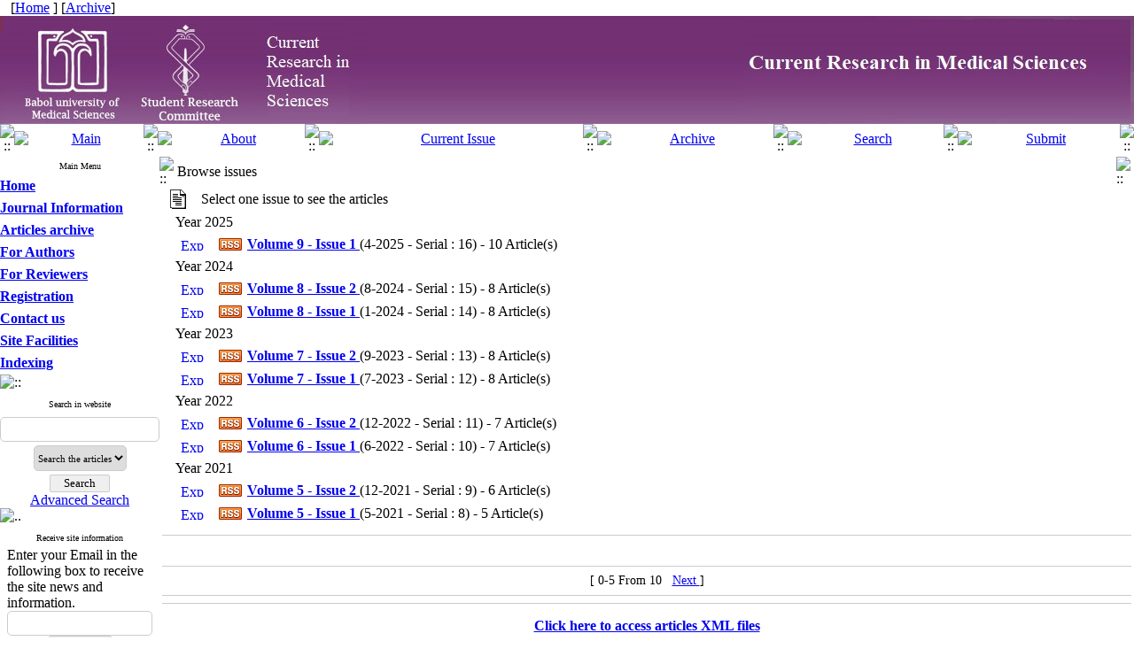

--- FILE ---
content_type: text/html; charset=UTF-8
request_url: http://crms.mubabol.ac.ir/browse.php?slc_lang=en&sid=1
body_size: 40124
content:
<!DOCTYPE HTML PUBLIC "-//W3C//DTD HTML 4.01 Transitional//EN" >
<html>
<head>
<base href="http://crms.mubabol.ac.ir/" /> 
<meta http-equiv="Content-Type" content="text/html; charset=utf-8" >
<meta name="keywords" content="Current Research, Medical Sciences  " >
<meta name="description" content="Current Research in Medical Sciences  " >
<meta name="GENERATOR" content="Yektaweb 4735" >
<meta name="distribution" content="GLOBAL" >
<link rel="alternate" type="application/rss+xml" title=" News"  href="http://crms.mubabol.ac.ir/rss.php?sid=1&amp;slc_lang=1" >
			
<meta http-equiv="content-language" content="en">

<script  type="text/javascript" src="./files/0allsites/jqu.min.js?version=4735.40559"></script>
<script  type="text/javascript" src="./files/0allsites/jquery.marquee.min.js?version=4735.40559"></script>
					<link href='./files/0allsites/shared.css?version=4735.40559' rel='stylesheet' type='text/css' >

<link href='./files/0allsites/shared_en.css?version=4735.40559' rel='stylesheet' type='text/css' >
<link href='./files/0allsites/global_attach.css?version=4735.40559' rel='stylesheet' type='text/css' >
<link href='files/0allsites/global_attach_nocustom.css?version=4735.40559' rel='stylesheet' type='text/css' >					
<link href='./templates/tmpl_yekta/000_tmpl_yekta.css?version=4735.40559' rel='stylesheet' type='text/css' >

<script type="text/javascript" src="./files/0allsites/scripts_full.js?version=4735.40559?&sid=1&amp;slc_lang=en"></script>
<script type="text/javascript" src="./files/0allsites/jqu.bxslider.min.js?version=4735.40559"></script>
<link href="./files/0allsites/scripts.css?version=4735.40559" type="text/css" rel="stylesheet" >
<link href="./files/0allsites/jqu.bxslider.css" type="text/css" rel="stylesheet" >
<link href="./files/0allsites/flipbook.css?version=4735.40559" rel="stylesheet" type="text/css" >
				
<title>Browse issues -  Current Research in Medical Sciences</title>
<SCRIPT  type='text/javascript' src="./jvsc_servs/jscripts_nn.js.php?pg_numb=45&amp;awtvrsn=4735"></SCRIPT>
			
<SCRIPT type='text/javascript' 
src="./jvsc_servs/jscripts_chat_false.js?awtvrsn=4735">
</SCRIPT>			
            
                       
            <SCRIPT  type='text/javascript' >
            function init_mine() 
            {
				display_submenu(); 
				
				if (arguments.callee.done) 
				{
				   return;
				}
				else
				{
				   arguments.callee.done = true;
				}
			}
			
            if (document.addEventListener) 
            {
               document.addEventListener("DOMContentLoaded", init_mine, false);
            }
            
           //window.onload = init_mine();
			//page_vars 787
			if( document.readyState === 'loading' ) {
				document.addEventListener( 'DOMContentLoaded', init_mine );
			}
			else if( document.readyState === 'interactive' || document.readyState === 'complete' ) {
				init_mine ();
			}
				
				
			$(document).ready(function() {
				var pathname = window.location.href.split('#')[0];
				$('a[href^="#"]').each(function() {
					var $this = $(this),
						link = $this.attr('href');
					$this.attr('href', pathname + link);
				});
			});
			document.addEventListener("click", function(event) {
			  var element = event.target;
			  if (element.tagName.toLowerCase() == "a" && 
				element.getAttribute("href").indexOf("#") === 0) {
				my_href = location.href + element.getAttribute("href");
				my_href = my_href.replace(/#+/g, '#');
				element.href = my_href;
			  }
			});
            </script>
            
            
</head>

					<body id="body_main_div" class="browse-php body_ltr" dir="ltr" data-lang="en" data-sid="1">
					<div id="body_sub_div" dir="ltr">
					





<TABLE  align="center" WIDTH="100%" BORDER="0" CELLPADDING="0" CELLSPACING="0" >










<tr><td id="maintable_td2"><TABLE align="center" WIDTH="100%" class="maintable"   BORDER="0" CELLPADDING="0" CELLSPACING="0">














		<tr><td>
			<TABLE   align="center" WIDTH="100%" BORDER="0" CELLPADDING="0" CELLSPACING="0">




				<TR    >
					<TD style="background-image:url(./templates/tmpl_yekta/images/personal_bar_bg.gif)" width="15%" height="15" class="tiny_space_text"  >&nbsp;  &nbsp;[<a href='./en'><span class='tiny_space_text'>Home</span></a> ] [<a id='archive_link' title='published articles' href='./mag-volumes.php'><span class='tiny_space_text'>Archive</span></a>] </TD>
					<TD style="background-image:url(./templates/tmpl_yekta/images/personal_bar_bg.gif)"  width="70%" class="tiny_space_text"  > &nbsp;</TD>
					<TD  style="background-image:url(./templates/tmpl_yekta/images/personal_bar_bg.gif)"  width="15%" height="15" align="right" class="tiny_space_text">  &nbsp;  </TD>
			  </TR>












				<TR>
					<TD width="100%"  colspan="3" align="center" id="banner_awt2"  >
						<TABLE align="center" WIDTH="100%" BORDER="0" CELLPADDING="0" CELLSPACING="0">
							<TR  >
								<TD width="5%" style="background-image:url(./files/site1/site/yekta_banner_bg_en.jpg) " align="left" ><a title=''  href='http://crms.mubabol.ac.ir/index.php?slc_lang=en&amp;sid=1'><IMG border="0" SRC="./files/site1/site/yekta_banner_right_en.jpg"  ALT="Current Research in Medical Sciences" ></a></TD>
								<TD width="90%" style="background-image:url(./files/site1/site/yekta_banner_bg_en.jpg) " align="left" ><IMG SRC="./files/site1/site/yekta_banner_center_en.jpg" ALT="awt-yekta"></TD>
								<TD width="5%" style="background-image:url(./files/site1/site/yekta_banner_bg_en.jpg) " align="right"  ><a href='./index.php?sid=1'><IMG border="0" SRC="./files/site1/site/yekta_banner_left_en.jpg"  ALT="" ></a></TD>
							</TR>
						</TABLE>
					</TD>
				</TR>










				<TR>
					<TD style="background-image:url(files/site1/yekta_program/bb/tmpl_yekta/bb_bg.gif) "   colspan="3" >
						<TABLE align="center"  width="100%" BORDER="0" CELLPADDING="0" CELLSPACING="0">
							<TR  align="center">




								<TD  height="24" width="16" ><IMG style='display: block;' SRC="./files/site1/yekta_program/bb/tmpl_yekta/bb_start.gif" alt="::" ></TD>




									<TD  height="24" align="center" ><a href="index.php?slc_lang=en&slc_sid=1"><IMG style='display: block;' SRC="./files/site1/yekta_program/bb/tmpl_yekta/bb_home_en.gif"  ALT="Main" border="0"></a></TD>
									<td  height='24' width='5'><img style='display: block;' src='./files/site1/yekta_program/bb/tmpl_yekta/bb_sep.gif' alt='::'></td>


									<TD  height="24" align="center" ><a href="page.php?sid=1&amp;slc_lang=en&amp;slct_pg_id=12"><IMG style='display: block;' SRC="./files/site1/yekta_program/bb/tmpl_yekta/bb_aboutjournal_en.gif"  ALT="About" border="0"></a></TD>
									<td  height='24' width='5'><img style='display: block;' src='./files/site1/yekta_program/bb/tmpl_yekta/bb_sep.gif' alt='::'></td>


									<TD  height="24" align="center" ><a href="browse.php?slc_lang=en&slc_sid=1&cur=1"><IMG style='display: block;' SRC="./files/site1/yekta_program/bb/tmpl_yekta/bb_currentvol_en.gif"  ALT="Current Issue" border="0"></a></TD>
									<td  height='24' width='5'><img style='display: block;' src='./files/site1/yekta_program/bb/tmpl_yekta/bb_sep.gif' alt='::'></td>


									<TD  height="24" align="center" ><a href="browse.php?slc_lang=en&slc_sid=1"><IMG style='display: block;' SRC="./files/site1/yekta_program/bb/tmpl_yekta/bb_archive_en.gif"  ALT="Archive" border="0"></a></TD>
									<td  height='24' width='5'><img style='display: block;' src='./files/site1/yekta_program/bb/tmpl_yekta/bb_sep.gif' alt='::'></td>


									<TD  height="24" align="center" ><a href="search.php?slc_lang=en&slc_sid=1&atcl=1"><IMG style='display: block;' SRC="./files/site1/yekta_program/bb/tmpl_yekta/bb_search_en.gif"  ALT="Search" border="0"></a></TD>
									<td  height='24' width='5'><img style='display: block;' src='./files/site1/yekta_program/bb/tmpl_yekta/bb_sep.gif' alt='::'></td>


									<TD  height="24" align="center" ><a href="./form_send_article.php?slc_lang=en&amp;sid=1"><IMG style='display: block;' SRC="./files/site1/yekta_program/bb/tmpl_yekta/bb_sendarticle_en.gif"  ALT="Submit" border="0"></a></TD>
									




								<TD  height="24" width="16" ><IMG style='display: block;' SRC="./files/site1/yekta_program/bb/tmpl_yekta/bb_end.gif" alt="::"></TD>




							</TR>
						</TABLE>
					</TD>
				</TR>














			</TABLE>
		</td></tr>


		<tr><td>
		<table width="100%"  border="0" align="center" cellpadding="0" cellspacing="0">

		  <tr>
			<td  valign="top"  width='180'   >


			<table  style="position: relative; z-index:1000; " width="175"  border="0" cellpadding="0" cellspacing="0"   >



			  <tr valign="middle">
				<td height="3" valign="top" align="right" ></td>
			  </tr>
			  <tr valign="middle">
				<td onmouseover="javascript:display_submenu();"  style="background-image:url(./templates/tmpl_yekta/images/blocks_bg_wide_en.gif);"   height="21px" align="center" valign="middle"  class="blocks_title"  ><font size="1">Main Menu</font></td>
			  </tr>











				<tr valign="middle"><td width="175"   height="25px"  style="background-image:url(./templates/tmpl_yekta/images/nav_btm.gif) "    onmouseover="javascript:display_submenu('smenu1');"  ><a href="./index.php?&amp;slct_pg_id=10&amp;sid=1&amp;slc_lang=en"   class="nav1"  ><strong>Home</strong></a><a href="./index.php?&amp;slct_pg_id=10&amp;sid=1&amp;slc_lang=en"     ><img src="./templates/tmpl_yekta/images/menu_arrow_ltr.gif"  border="0px" style="display:none " class="navpopiconltr"  id="icon_smenu1" alt="::" ></a></td></tr><tr class="navpopltr"  ><td style="display:none " id="smenu1" >
</td></tr><tr valign="middle"><td width="175"   height="25px"  style="background-image:url(./templates/tmpl_yekta/images/nav_btm.gif) "    onmouseover="javascript:display_submenu('smenu2');"  ><a href="./page/11/Journal-Information"   class="nav1"  ><strong>Journal Information</strong></a><a href="./page/11/Journal-Information"     ><img src="./templates/tmpl_yekta/images/menu_arrow_ltr.gif"  border="0px" style="display:none " class="navpopiconltr"  id="icon_smenu2" alt="::" ></a></td></tr><tr class="navpopltr"  ><td style="display:none " id="smenu2" >
<table width="175px" class="tableline4" cellspacing="0" cellpadding="0" >
<tr valign="middle"><td   width="175"   height="25px"  style="background-image:url(./templates/tmpl_yekta/images/nav_btm2.gif) "  ><a href="./page/12/About-the-Journal"   class="nav2">About the Journal</a></td></tr>

<tr valign="middle"><td   width="175"   height="25px"  style="background-image:url(./templates/tmpl_yekta/images/nav_btm2.gif) "  ><a href="./page/13/Editorial-Board"   class="nav2">Editorial Board</a></td></tr>

<tr valign="middle"><td   width="175"   height="25px"  style="background-image:url(./templates/tmpl_yekta/images/nav_btm2.gif) "  ><a href="./page/14/Aims-YW_AND-amp;-Scopes"   class="nav2">Aims&amp; Scopes</a></td></tr>

<tr valign="middle"><td   width="175"   height="25px"  style="background-image:url(./templates/tmpl_yekta/images/nav_btm2.gif) "  ><a href="./page/15/Journal-News"   class="nav2">Journal News</a></td></tr>
</table>
</td></tr><tr valign="middle"><td width="175"   height="25px"  style="background-image:url(./templates/tmpl_yekta/images/nav_btm.gif) "    onmouseover="javascript:display_submenu('smenu3');"  ><a href="./page/16/Articles-archive"   class="nav1"  ><strong>Articles archive</strong></a><a href="./page/16/Articles-archive"     ><img src="./templates/tmpl_yekta/images/menu_arrow_ltr.gif"  border="0px" style="display:none " class="navpopiconltr"  id="icon_smenu3" alt="::" ></a></td></tr><tr class="navpopltr"  ><td style="display:none " id="smenu3" >
<table width="175px" class="tableline4" cellspacing="0" cellpadding="0" >
<tr valign="middle"><td   width="175"   height="25px"  style="background-image:url(./templates/tmpl_yekta/images/nav_btm2.gif) "  ><a href="./browse.php?&amp;slct_pg_id=17&amp;sid=1&amp;slc_lang=en"   class="nav2">All Issues</a></td></tr>

<tr valign="middle"><td   width="175"   height="25px"  style="background-image:url(./templates/tmpl_yekta/images/nav_btm2.gif) "  ><a href="./browse.php?cur=1&amp;slct_pg_id=18&amp;sid=1&amp;slc_lang=en"   class="nav2">Current Issue</a></td></tr>

<tr valign="middle"><td   width="175"   height="25px"  style="background-image:url(./templates/tmpl_yekta/images/nav_btm2.gif) "  ><a href="./authors_index.php?&amp;slct_pg_id=116&amp;sid=1&amp;slc_lang=en"   class="nav2">Browse by Authors</a></td></tr>

<tr valign="middle"><td   width="175"   height="25px"  style="background-image:url(./templates/tmpl_yekta/images/nav_btm2.gif) "  ><a href="./keywords_index.php?&amp;slct_pg_id=117&amp;sid=1&amp;slc_lang=en"   class="nav2">Browse by Keywords</a></td></tr>
</table>
</td></tr><tr valign="middle"><td width="175"   height="25px"  style="background-image:url(./templates/tmpl_yekta/images/nav_btm.gif) "    onmouseover="javascript:display_submenu('smenu4');"  ><a href="./page/19/For-Authors"   class="nav1"  ><strong>For Authors</strong></a><a href="./page/19/For-Authors"     ><img src="./templates/tmpl_yekta/images/menu_arrow_ltr.gif"  border="0px" style="display:none " class="navpopiconltr"  id="icon_smenu4" alt="::" ></a></td></tr><tr class="navpopltr"  ><td style="display:none " id="smenu4" >
<table width="175px" class="tableline4" cellspacing="0" cellpadding="0" >
<tr valign="middle"><td   width="175"   height="25px"  style="background-image:url(./templates/tmpl_yekta/images/nav_btm2.gif) "  ><a href="./page/20/Call-for-Papers"   class="nav2">Call for Papers</a></td></tr>

<tr valign="middle"><td   width="175"   height="25px"  style="background-image:url(./templates/tmpl_yekta/images/nav_btm2.gif) "  ><a href="./page/21/Submission-Instruction"   class="nav2">Submission Instruction</a></td></tr>

<tr valign="middle"><td   width="175"   height="25px"  style="background-image:url(./templates/tmpl_yekta/images/nav_btm2.gif) "  ><a href="./form_send_article.php?&amp;slct_pg_id=22&amp;sid=1&amp;slc_lang=en"   class="nav2">Submission Form</a></td></tr>
</table>
</td></tr><tr valign="middle"><td width="175"   height="25px"  style="background-image:url(./templates/tmpl_yekta/images/nav_btm.gif) "    onmouseover="javascript:display_submenu('smenu5');"  ><a href="./page/23/For-Reviewers"   class="nav1"  ><strong>For Reviewers</strong></a><a href="./page/23/For-Reviewers"     ><img src="./templates/tmpl_yekta/images/menu_arrow_ltr.gif"  border="0px" style="display:none " class="navpopiconltr"  id="icon_smenu5" alt="::" ></a></td></tr><tr class="navpopltr"  ><td style="display:none " id="smenu5" >
<table width="175px" class="tableline4" cellspacing="0" cellpadding="0" >
<tr valign="middle"><td   width="175"   height="25px"  style="background-image:url(./templates/tmpl_yekta/images/nav_btm2.gif) "  ><a href="./page/24/Reviewers-Section"   class="nav2">Reviewers Section</a></td></tr>
</table>
</td></tr><tr valign="middle"><td width="175"   height="25px"  style="background-image:url(./templates/tmpl_yekta/images/nav_btm.gif) "    onmouseover="javascript:display_submenu('smenu6');"  ><a href="./page/25/Registration"   class="nav1"  ><strong>Registration</strong></a><a href="./page/25/Registration"     ><img src="./templates/tmpl_yekta/images/menu_arrow_ltr.gif"  border="0px" style="display:none " class="navpopiconltr"  id="icon_smenu6" alt="::" ></a></td></tr><tr class="navpopltr"  ><td style="display:none " id="smenu6" >
<table width="175px" class="tableline4" cellspacing="0" cellpadding="0" >
<tr valign="middle"><td   width="175"   height="25px"  style="background-image:url(./templates/tmpl_yekta/images/nav_btm2.gif) "  ><a href="./page/26/Registration-Information"   class="nav2">Registration Information</a></td></tr>

<tr valign="middle"><td   width="175"   height="25px"  style="background-image:url(./templates/tmpl_yekta/images/nav_btm2.gif) "  ><a href="./form_register.php?&amp;slct_pg_id=27&amp;sid=1&amp;slc_lang=en"   class="nav2">Registration Form</a></td></tr>
</table>
</td></tr><tr valign="middle"><td width="175"   height="25px"  style="background-image:url(./templates/tmpl_yekta/images/nav_btm.gif) "    onmouseover="javascript:display_submenu('smenu7');"  ><a href="./page/28/Contact-us"   class="nav1"  ><strong>Contact us</strong></a><a href="./page/28/Contact-us"     ><img src="./templates/tmpl_yekta/images/menu_arrow_ltr.gif"  border="0px" style="display:none " class="navpopiconltr"  id="icon_smenu7" alt="::" ></a></td></tr><tr class="navpopltr"  ><td style="display:none " id="smenu7" >
<table width="175px" class="tableline4" cellspacing="0" cellpadding="0" >
<tr valign="middle"><td   width="175"   height="25px"  style="background-image:url(./templates/tmpl_yekta/images/nav_btm2.gif) "  ><a href="./page/29/Contact-Information"   class="nav2">Contact Information</a></td></tr>

<tr valign="middle"><td   width="175"   height="25px"  style="background-image:url(./templates/tmpl_yekta/images/nav_btm2.gif) "  ><a href="./form_contact.php?&amp;slct_pg_id=30&amp;sid=1&amp;slc_lang=en"   class="nav2">Contact us</a></td></tr>
</table>
</td></tr><tr valign="middle"><td width="175"   height="25px"  style="background-image:url(./templates/tmpl_yekta/images/nav_btm.gif) "    onmouseover="javascript:display_submenu('smenu8');"  ><a href="./page/31/Site-Facilities"   class="nav1"  ><strong>Site Facilities</strong></a><a href="./page/31/Site-Facilities"     ><img src="./templates/tmpl_yekta/images/menu_arrow_ltr.gif"  border="0px" style="display:none " class="navpopiconltr"  id="icon_smenu8" alt="::" ></a></td></tr><tr class="navpopltr"  ><td style="display:none " id="smenu8" >
<table width="175px" class="tableline4" cellspacing="0" cellpadding="0" >
<tr valign="middle"><td   width="175"   height="25px"  style="background-image:url(./templates/tmpl_yekta/images/nav_btm2.gif) "  ><a href="./site_map.php?&amp;slct_pg_id=32&amp;sid=1&amp;slc_lang=en"   class="nav2">Site  map</a></td></tr>

<tr valign="middle"><td   width="175"   height="25px"  style="background-image:url(./templates/tmpl_yekta/images/nav_btm2.gif) "  ><a href="./search.php?&amp;slct_pg_id=33&amp;sid=1&amp;slc_lang=en"   class="nav2">Search contents</a></td></tr>

<tr valign="middle"><td   width="175"   height="25px"  style="background-image:url(./templates/tmpl_yekta/images/nav_btm2.gif) "  ><a href="./faq.php?&amp;slct_pg_id=34&amp;sid=1&amp;slc_lang=en"   class="nav2">FAQ</a></td></tr>

<tr valign="middle"><td   width="175"   height="25px"  style="background-image:url(./templates/tmpl_yekta/images/nav_btm2.gif) "  ><a href="./tops.php?&amp;slct_pg_id=35&amp;sid=1&amp;slc_lang=en"   class="nav2">Top 10 contents</a></td></tr>

<tr valign="middle"><td   width="175"   height="25px"  style="background-image:url(./templates/tmpl_yekta/images/nav_btm2.gif) "  ><a href="./form_sendmail.php?&amp;slct_pg_id=36&amp;sid=1&amp;slc_lang=en"   class="nav2">Inform to friends</a></td></tr>
</table>
</td></tr><tr valign="middle"><td width="175"   height="25px"  style="background-image:url(./templates/tmpl_yekta/images/nav_btm.gif) "    onmouseover="javascript:display_submenu('smenu9');"  ><a href="./page/115/Indexing"   target="_blank"  class="nav1"  ><strong>Indexing</strong></a><a href="./page/115/Indexing"    target="_blank"   ><img src="./templates/tmpl_yekta/images/menu_arrow_ltr.gif"  border="0px" style="display:none " class="navpopiconltr"  id="icon_smenu9" alt="::" ></a></td></tr><tr class="navpopltr"  ><td style="display:none " id="smenu9" >
</td></tr>







			  <tr valign="middle">
				<td height="2" onmouseover="javascript:display_submenu();"  ><img style="display: block;" src="templates/tmpl_yekta/images/gbox_tail_wide.gif" alt="::"></td>
			  </tr>















			  <tr>
				<td height="5"></td>
			  </tr>
			  <tr valign="middle">
				<td>
					<TABLE width="175px"  style="background-image:url(./templates/tmpl_yekta/images/gbox_bg_wide.gif);"  align="center" BORDER="0" CELLPADDING="0" CELLSPACING="0">
					  <tr>
							<td class="blocks_title" align="center"  height="21px"  style="background-image:url(./templates/tmpl_yekta/images/blocks_bg_wide_en.gif);"  ><font size="1">Search in website</font></td>
					  </tr>
						<TR>
							<TD>
										<TABLE   width="100%"   align="center" BORDER="0" CELLPADDING="0" CELLSPACING="0">
										  <tr>
											<td>
													<form  style="padding:0; margin:0"  method="post" action="./search.php?slc_lang=en&amp;sid=1">
													<table width="100%"  border="0" cellspacing="0" cellpadding="0"  >
														<tr><td height="4" ></td></tr>
														<tr>
														  <td align="center"> <input class="post" type="text" name="terms" size="20" maxlength="32" > <input type="hidden" name="home_search" value="1"  > <input type="hidden" name="s_sections" value="1"  ></td>
														</tr>
														<tr><td height="4" ></td></tr>
														<tr>
														  <td  align="center"><select name='search_dest'><option value='mag_articles'>Search the articles</option><option value='site_cnt'>Search the site</option></select></td>
														</tr>
														<tr><td height="4" ></td></tr>

														<tr>
														  <td align="center"><input id="submit1"  name="submit1" type="submit" value="Search"><br><a href="./search.php?slc_lang=en&amp;sid=1">Advanced Search</a></td>
														</tr>
													  </table>
													  </form>
											</td>
										  </tr>
										  <TR><TD><img style="display: block;" alt=".." src="templates/tmpl_yekta/images/gbox_tail_wide.gif"></TD></TR>
									  </table>
						</td>
					</tr>

				  </table>
				  </td>
			  </tr>








		  <tr>
			<td height="5"></td>
		  </tr>
		  <tr valign="middle">
			<td>
				<TABLE width="175px"   style="background-image:url(./templates/tmpl_yekta/images/gbox_bg_wide.gif);"  align="center" BORDER="0" CELLPADDING="0" CELLSPACING="0">
				  <tr>
							<td class="blocks_title" align="center"  height="21px"  style="background-image:url(./templates/tmpl_yekta/images/blocks_bg_wide_en.gif);"  ><font size="1">Receive site information</font></td>
				  </tr>
					<TR>
						<TD>
									<TABLE  width="100%"   align="center" BORDER="0" CELLPADDING="0" CELLSPACING="0">
									  <tr>
										<td>
												<form  style="padding:0; margin:0" method="post" action="./forms.php?mod=maillist&amp;slc_lang=en&amp;sid=1">
												  <table   style="padding-left:5px;padding-right:5px;" width="100%"  border="0" cellspacing="0" cellpadding="0"  >
													<tr>
													  <td>Enter your Email in the following box to receive the site news and information.</td>
													</tr>
													<tr>
													  <td align="center"><input class="post_l" type="text" name="email" size="18" maxlength="32" > <input type="hidden" name="listing_act" value="1"  ><input id="submit_email"  name="submit" type="submit" value="Submit"></td>
													</tr>
												  </table>
												</form>
										</td>
									  </tr>
									  <TR><TD><img style="display: block;" alt=".." src="templates/tmpl_yekta/images/gbox_tail_wide.gif"></TD></TR>
								  </table>
					</td>
				</tr>
			  </table>
			  </td>
		  </tr>










































			  <tr>
				<td height="7"></td>
			  </tr>

		   </table>





			</td>
			<td


			onmouseover="javascript:display_submenu();"


		  	valign="top" >



<script type="text/javascript">
function boxToggle(id)
{
	$("#"+id).slideToggle();
}
</script>
<table  dir="ltr" class="page_table_main"  width="100%"  border="0" cellspacing="0" cellpadding="0">
  <tr valign="middle">
	<td colspan="2" height="3" valign="top" align="right" >
	</td>
  </tr>


	  <tr>
		<td>
		   <table  width="100%" align="center"  border="0" cellspacing="0" cellpadding="0">
			<tr>
			  <td width="1%"><img  style="display: block; min-width:20px; min-height:21px" src="./templates/tmpl_yekta/images/cnt_bar_icon.gif" alt="::"></td>
			  <td class="cnt_title persian"  width="98%"  style="background-image:url(./templates/tmpl_yekta/images/cnt_bar_bg.gif) ">Browse issues</td>
			  <td width="1%"><img style="display: block; min-width:20px; min-height:21px" src="./templates/tmpl_yekta/images/cnt_bar_arrow.gif" alt="::"></td>
			</tr>
		  </table>
		</td>
	  </tr>
	  <tr>
		<td>
		   <table class="tableline1 persian"  width="100%" align="center"  border="0" cellspacing="0" cellpadding="3">
			<tr>
			  <td class="row2t1" align="center" width="4%"><img alt='Browse' src="./files/0allsites/panel/images/text.gif" width="20px" height="22px" ></td>
			  <td class="row2t1" >Select one issue to see the articles</td>
			</tr>




			<tr>
			  <td colspan="2" class="title_row persian"> &nbsp; &nbsp; Year 2025</td>
			</tr>


				<tr>
				  <td  style="padding:0" height="25"  colspan="2" >
                        <table  width="100%" align="center"  border="0" cellspacing="0" cellpadding="3" class=" persian">
                        <tr>
                          <td colspan="5" style="padding:0" height="1" class="title_row" ></td>
                        </tr>
                        <tr>
                          <td width="2%" valign="middle"  height="25"   ></td>
                          <td width="2%" valign="middle"  class="textmed" align="center"><a href="xmlgen.php?sid=1"><img src="./templates/tmpl_yekta/images/xml.gif"  width="26" height="14" alt="Export Journal XML" border="0"></a></td>
                          <td width="1%"> </td>
                          <td width="1%"><a href="rss_mag.php?slc_lang=en&amp;sid=1&amp;mag_id=17"><img src="./files/0allsites/images/rss2.gif"  width="26" height="14" alt="Articles RSS" border="0"></a></td>
                          <td width="94%" valign="middle" class="textmed"><strong><a href="browse.php?mag_id=17&amp;slc_lang=en&amp;sid=1">Volume 9 - Issue 1  </a></strong>
                          (<span dir='ltr'>4-2025 - Serial : 16</span>)  - 10  Article(s)</td>
                        </tr>
                        </table>
                  </td>
				</tr>








			<tr>
			  <td colspan="2" class="title_row persian"> &nbsp; &nbsp; Year 2024</td>
			</tr>


				<tr>
				  <td  style="padding:0" height="25"  colspan="2" >
                        <table  width="100%" align="center"  border="0" cellspacing="0" cellpadding="3" class=" persian">
                        <tr>
                          <td colspan="5" style="padding:0" height="1" class="title_row" ></td>
                        </tr>
                        <tr>
                          <td width="2%" valign="middle"  height="25"   ></td>
                          <td width="2%" valign="middle"  class="textmed" align="center"><a href="xmlgen.php?sid=1"><img src="./templates/tmpl_yekta/images/xml.gif"  width="26" height="14" alt="Export Journal XML" border="0"></a></td>
                          <td width="1%"> </td>
                          <td width="1%"><a href="rss_mag.php?slc_lang=en&amp;sid=1&amp;mag_id=15"><img src="./files/0allsites/images/rss2.gif"  width="26" height="14" alt="Articles RSS" border="0"></a></td>
                          <td width="94%" valign="middle" class="textmed"><strong><a href="browse.php?mag_id=15&amp;slc_lang=en&amp;sid=1">Volume 8 - Issue 2  </a></strong>
                          (<span dir='ltr'>8-2024 - Serial : 15</span>)  - 8  Article(s)</td>
                        </tr>
                        </table>
                  </td>
				</tr>


				<tr>
				  <td  style="padding:0" height="25"  colspan="2" >
                        <table  width="100%" align="center"  border="0" cellspacing="0" cellpadding="3" class=" persian">
                        <tr>
                          <td colspan="5" style="padding:0" height="1" class="title_row" ></td>
                        </tr>
                        <tr>
                          <td width="2%" valign="middle"  height="25"   ></td>
                          <td width="2%" valign="middle"  class="textmed" align="center"><a href="xmlgen.php?sid=1"><img src="./templates/tmpl_yekta/images/xml.gif"  width="26" height="14" alt="Export Journal XML" border="0"></a></td>
                          <td width="1%"> </td>
                          <td width="1%"><a href="rss_mag.php?slc_lang=en&amp;sid=1&amp;mag_id=14"><img src="./files/0allsites/images/rss2.gif"  width="26" height="14" alt="Articles RSS" border="0"></a></td>
                          <td width="94%" valign="middle" class="textmed"><strong><a href="browse.php?mag_id=14&amp;slc_lang=en&amp;sid=1">Volume 8 - Issue 1  </a></strong>
                          (<span dir='ltr'>1-2024 - Serial : 14</span>)  - 8  Article(s)</td>
                        </tr>
                        </table>
                  </td>
				</tr>








			<tr>
			  <td colspan="2" class="title_row persian"> &nbsp; &nbsp; Year 2023</td>
			</tr>


				<tr>
				  <td  style="padding:0" height="25"  colspan="2" >
                        <table  width="100%" align="center"  border="0" cellspacing="0" cellpadding="3" class=" persian">
                        <tr>
                          <td colspan="5" style="padding:0" height="1" class="title_row" ></td>
                        </tr>
                        <tr>
                          <td width="2%" valign="middle"  height="25"   ></td>
                          <td width="2%" valign="middle"  class="textmed" align="center"><a href="xmlgen.php?sid=1"><img src="./templates/tmpl_yekta/images/xml.gif"  width="26" height="14" alt="Export Journal XML" border="0"></a></td>
                          <td width="1%"> </td>
                          <td width="1%"><a href="rss_mag.php?slc_lang=en&amp;sid=1&amp;mag_id=13"><img src="./files/0allsites/images/rss2.gif"  width="26" height="14" alt="Articles RSS" border="0"></a></td>
                          <td width="94%" valign="middle" class="textmed"><strong><a href="browse.php?mag_id=13&amp;slc_lang=en&amp;sid=1">Volume 7 - Issue 2  </a></strong>
                          (<span dir='ltr'>9-2023 - Serial : 13</span>)  - 8  Article(s)</td>
                        </tr>
                        </table>
                  </td>
				</tr>


				<tr>
				  <td  style="padding:0" height="25"  colspan="2" >
                        <table  width="100%" align="center"  border="0" cellspacing="0" cellpadding="3" class=" persian">
                        <tr>
                          <td colspan="5" style="padding:0" height="1" class="title_row" ></td>
                        </tr>
                        <tr>
                          <td width="2%" valign="middle"  height="25"   ></td>
                          <td width="2%" valign="middle"  class="textmed" align="center"><a href="xmlgen.php?sid=1"><img src="./templates/tmpl_yekta/images/xml.gif"  width="26" height="14" alt="Export Journal XML" border="0"></a></td>
                          <td width="1%"> </td>
                          <td width="1%"><a href="rss_mag.php?slc_lang=en&amp;sid=1&amp;mag_id=12"><img src="./files/0allsites/images/rss2.gif"  width="26" height="14" alt="Articles RSS" border="0"></a></td>
                          <td width="94%" valign="middle" class="textmed"><strong><a href="browse.php?mag_id=12&amp;slc_lang=en&amp;sid=1">Volume 7 - Issue 1  </a></strong>
                          (<span dir='ltr'>7-2023 - Serial : 12</span>)  - 8  Article(s)</td>
                        </tr>
                        </table>
                  </td>
				</tr>








			<tr>
			  <td colspan="2" class="title_row persian"> &nbsp; &nbsp; Year 2022</td>
			</tr>


				<tr>
				  <td  style="padding:0" height="25"  colspan="2" >
                        <table  width="100%" align="center"  border="0" cellspacing="0" cellpadding="3" class=" persian">
                        <tr>
                          <td colspan="5" style="padding:0" height="1" class="title_row" ></td>
                        </tr>
                        <tr>
                          <td width="2%" valign="middle"  height="25"   ></td>
                          <td width="2%" valign="middle"  class="textmed" align="center"><a href="xmlgen.php?sid=1"><img src="./templates/tmpl_yekta/images/xml.gif"  width="26" height="14" alt="Export Journal XML" border="0"></a></td>
                          <td width="1%"> </td>
                          <td width="1%"><a href="rss_mag.php?slc_lang=en&amp;sid=1&amp;mag_id=11"><img src="./files/0allsites/images/rss2.gif"  width="26" height="14" alt="Articles RSS" border="0"></a></td>
                          <td width="94%" valign="middle" class="textmed"><strong><a href="browse.php?mag_id=11&amp;slc_lang=en&amp;sid=1">Volume 6 - Issue 2  </a></strong>
                          (<span dir='ltr'>12-2022 - Serial : 11</span>)  - 7  Article(s)</td>
                        </tr>
                        </table>
                  </td>
				</tr>


				<tr>
				  <td  style="padding:0" height="25"  colspan="2" >
                        <table  width="100%" align="center"  border="0" cellspacing="0" cellpadding="3" class=" persian">
                        <tr>
                          <td colspan="5" style="padding:0" height="1" class="title_row" ></td>
                        </tr>
                        <tr>
                          <td width="2%" valign="middle"  height="25"   ></td>
                          <td width="2%" valign="middle"  class="textmed" align="center"><a href="xmlgen.php?sid=1"><img src="./templates/tmpl_yekta/images/xml.gif"  width="26" height="14" alt="Export Journal XML" border="0"></a></td>
                          <td width="1%"> </td>
                          <td width="1%"><a href="rss_mag.php?slc_lang=en&amp;sid=1&amp;mag_id=10"><img src="./files/0allsites/images/rss2.gif"  width="26" height="14" alt="Articles RSS" border="0"></a></td>
                          <td width="94%" valign="middle" class="textmed"><strong><a href="browse.php?mag_id=10&amp;slc_lang=en&amp;sid=1">Volume 6 - Issue 1  </a></strong>
                          (<span dir='ltr'>6-2022 - Serial : 10</span>)  - 7  Article(s)</td>
                        </tr>
                        </table>
                  </td>
				</tr>








			<tr>
			  <td colspan="2" class="title_row persian"> &nbsp; &nbsp; Year 2021</td>
			</tr>


				<tr>
				  <td  style="padding:0" height="25"  colspan="2" >
                        <table  width="100%" align="center"  border="0" cellspacing="0" cellpadding="3" class=" persian">
                        <tr>
                          <td colspan="5" style="padding:0" height="1" class="title_row" ></td>
                        </tr>
                        <tr>
                          <td width="2%" valign="middle"  height="25"   ></td>
                          <td width="2%" valign="middle"  class="textmed" align="center"><a href="xmlgen.php?sid=1"><img src="./templates/tmpl_yekta/images/xml.gif"  width="26" height="14" alt="Export Journal XML" border="0"></a></td>
                          <td width="1%"> </td>
                          <td width="1%"><a href="rss_mag.php?slc_lang=en&amp;sid=1&amp;mag_id=9"><img src="./files/0allsites/images/rss2.gif"  width="26" height="14" alt="Articles RSS" border="0"></a></td>
                          <td width="94%" valign="middle" class="textmed"><strong><a href="browse.php?mag_id=9&amp;slc_lang=en&amp;sid=1">Volume 5 - Issue 2  </a></strong>
                          (<span dir='ltr'>12-2021 - Serial : 9</span>)  - 6  Article(s)</td>
                        </tr>
                        </table>
                  </td>
				</tr>


				<tr>
				  <td  style="padding:0" height="25"  colspan="2" >
                        <table  width="100%" align="center"  border="0" cellspacing="0" cellpadding="3" class=" persian">
                        <tr>
                          <td colspan="5" style="padding:0" height="1" class="title_row" ></td>
                        </tr>
                        <tr>
                          <td width="2%" valign="middle"  height="25"   ></td>
                          <td width="2%" valign="middle"  class="textmed" align="center"><a href="xmlgen.php?sid=1"><img src="./templates/tmpl_yekta/images/xml.gif"  width="26" height="14" alt="Export Journal XML" border="0"></a></td>
                          <td width="1%"> </td>
                          <td width="1%"><a href="rss_mag.php?slc_lang=en&amp;sid=1&amp;mag_id=8"><img src="./files/0allsites/images/rss2.gif"  width="26" height="14" alt="Articles RSS" border="0"></a></td>
                          <td width="94%" valign="middle" class="textmed"><strong><a href="browse.php?mag_id=8&amp;slc_lang=en&amp;sid=1">Volume 5 - Issue 1  </a></strong>
                          (<span dir='ltr'>5-2021 - Serial : 8</span>)  - 5  Article(s)</td>
                        </tr>
                        </table>
                  </td>
				</tr>










			<tr>
			  <td colspan="2" align="center" class="title_row persian"><hr> &nbsp; &nbsp; <hr><span class='f14 persian nsimYW'>[  0-5 From 10  &nbsp; <a href='browse.php?sid=1&slc_lang=en&mag_limit_start=5'> Next </a> ] </span><hr> <hr> </td>
			</tr>


           <tr>
              <td colspan="2" style="padding:0" height="2" class="title_row" ></td>
            </tr>
			<tr>
			  <td class="row1t1" align="center" colspan="2" > <a href="xmlgen.php?sid=1"><strong>Click here to access articles XML files</strong></a></td>
			</tr>
            <tr>
              <td colspan="2" style="padding:0" height="2" class="title_row" ></td>
            </tr>
		  </table>
		</td>
	</tr>
	<tr>
		<td height="5"></td>
	</tr>






































</table>






		</td>
	  </tr>
	</table>


	</td>
  </tr>




















				<TR>
					<TD width="100%"  colspan="3" align="center" >
						<TABLE align="center" WIDTH="100%" BORDER="0" CELLPADDING="0" CELLSPACING="0">
							<TR  >
								<TD width="95%" align="left" style="background-image:url(./files/site1/site/yekta_tail_bg_en.gif) " ><IMG style='display: block;' border="0" SRC="./files/site1/site/yekta_tail_right_en.gif"  ALT="" ></TD>
								<TD width="5%" align="right" style="background-image:url(./files/site1/site/yekta_tail_bg_en.gif)"  ><IMG style='display: block;' border="0" SRC="./files/site1/site/yekta_tail_left_en.gif"  ALT="Current Research in Medical Sciences" ></TD>
							</TR>
						</TABLE>
					</TD>
				</TR>








  <tr  >
	<td >
		<table width="100%" border="0" align="center" cellpadding="0" cellspacing="0">
		  <tr  >
			<td style="padding:0; margin:0" height="1"  >
            
            </td>
		  </tr>
		</table>
	</td>
  </tr>




		<tr  >
		<td width="100%"  colspan="3" align="center"  style="padding:0; margin:0" >

						<table dir="ltr" width="100%" border="0" align="center" cellpadding="0" cellspacing="0">
						  <tr>
							<td height="10" align="center" ><a href='./site_map_fa.php'  class='copyright2'>Persian site map - </a><a href='./site_map_en.php'  class='copyright2'> English site map </a> <a href='http://www.yektaweb.com'  class='copyright2'> - Created in 0.18 seconds with 43 queries by YEKTAWEB 4735 </a></td>
						  </tr>
						</table>
		</td>
      	</tr>








		  </table>
		</td>
     </tr>

  </table>
</div>



            
            
<script  type='text/javascript'>
$(window).on('load', function() 
{
    $('.yw-slide-up').marquee(
	{direction: 'up',	speed: 8000,	gap: 70,	delayBeforeStart: 50,	duplicated: true,	pauseOnHover: true}
	);
    $('.yw-slide-down').marquee(
	{direction: 'down',	speed: 8000,	gap: 70,	delayBeforeStart: 50,	duplicated: true,	pauseOnHover: true}
	);
    $('.yw-slide-left').marquee(
	{direction: 'left',	speed: 8000,	gap: 70,	delayBeforeStart: 50,	duplicated: true,	pauseOnHover: true}
	);
    $('.yw-slide-right').marquee(
	{direction: 'right',	speed: 8000,	gap: 70,	delayBeforeStart: 50,	duplicated: true,	pauseOnHover: true}
	);
});
</script>
	



</body>
</html>

